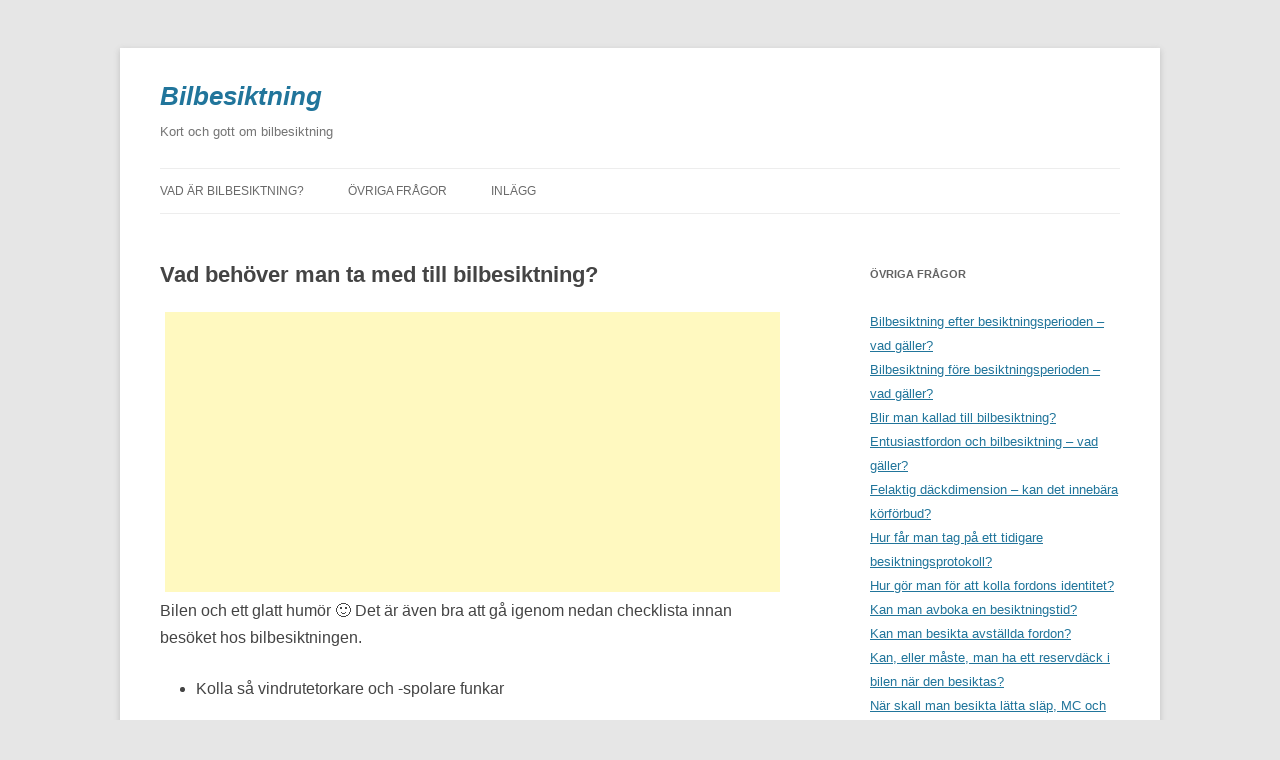

--- FILE ---
content_type: text/html; charset=UTF-8
request_url: https://www.clearcar.se/ovriga-fragor/vad-behover-man-ta-med-till-bilbesiktning/
body_size: 7571
content:
<!DOCTYPE html>
<!--[if IE 7]>
<html class="ie ie7" lang="sv-SE">
<![endif]-->
<!--[if IE 8]>
<html class="ie ie8" lang="sv-SE">
<![endif]-->
<!--[if !(IE 7) & !(IE 8)]><!-->
<html lang="sv-SE">
<!--<![endif]-->
<head>
<meta charset="UTF-8" />
<meta name="viewport" content="width=device-width" />
<title>Vad behöver man ta med till bilbesiktning? | Bilbesiktning</title>
<link rel="profile" href="http://gmpg.org/xfn/11" />
<link rel="pingback" href="https://www.clearcar.se/xmlrpc.php" />
<!--[if lt IE 9]>
<script src="https://www.clearcar.se/wp-content/themes/twentytwelve/js/html5.js" type="text/javascript"></script>
<![endif]-->
<meta name='robots' content='max-image-preview:large' />
<link rel="alternate" type="application/rss+xml" title="Bilbesiktning &raquo; Webbflöde" href="https://www.clearcar.se/feed/" />
<link rel="alternate" type="application/rss+xml" title="Bilbesiktning &raquo; Kommentarsflöde" href="https://www.clearcar.se/comments/feed/" />
<script type="text/javascript">
/* <![CDATA[ */
window._wpemojiSettings = {"baseUrl":"https:\/\/s.w.org\/images\/core\/emoji\/15.0.3\/72x72\/","ext":".png","svgUrl":"https:\/\/s.w.org\/images\/core\/emoji\/15.0.3\/svg\/","svgExt":".svg","source":{"concatemoji":"https:\/\/www.clearcar.se\/wp-includes\/js\/wp-emoji-release.min.js?ver=6.5.7"}};
/*! This file is auto-generated */
!function(i,n){var o,s,e;function c(e){try{var t={supportTests:e,timestamp:(new Date).valueOf()};sessionStorage.setItem(o,JSON.stringify(t))}catch(e){}}function p(e,t,n){e.clearRect(0,0,e.canvas.width,e.canvas.height),e.fillText(t,0,0);var t=new Uint32Array(e.getImageData(0,0,e.canvas.width,e.canvas.height).data),r=(e.clearRect(0,0,e.canvas.width,e.canvas.height),e.fillText(n,0,0),new Uint32Array(e.getImageData(0,0,e.canvas.width,e.canvas.height).data));return t.every(function(e,t){return e===r[t]})}function u(e,t,n){switch(t){case"flag":return n(e,"\ud83c\udff3\ufe0f\u200d\u26a7\ufe0f","\ud83c\udff3\ufe0f\u200b\u26a7\ufe0f")?!1:!n(e,"\ud83c\uddfa\ud83c\uddf3","\ud83c\uddfa\u200b\ud83c\uddf3")&&!n(e,"\ud83c\udff4\udb40\udc67\udb40\udc62\udb40\udc65\udb40\udc6e\udb40\udc67\udb40\udc7f","\ud83c\udff4\u200b\udb40\udc67\u200b\udb40\udc62\u200b\udb40\udc65\u200b\udb40\udc6e\u200b\udb40\udc67\u200b\udb40\udc7f");case"emoji":return!n(e,"\ud83d\udc26\u200d\u2b1b","\ud83d\udc26\u200b\u2b1b")}return!1}function f(e,t,n){var r="undefined"!=typeof WorkerGlobalScope&&self instanceof WorkerGlobalScope?new OffscreenCanvas(300,150):i.createElement("canvas"),a=r.getContext("2d",{willReadFrequently:!0}),o=(a.textBaseline="top",a.font="600 32px Arial",{});return e.forEach(function(e){o[e]=t(a,e,n)}),o}function t(e){var t=i.createElement("script");t.src=e,t.defer=!0,i.head.appendChild(t)}"undefined"!=typeof Promise&&(o="wpEmojiSettingsSupports",s=["flag","emoji"],n.supports={everything:!0,everythingExceptFlag:!0},e=new Promise(function(e){i.addEventListener("DOMContentLoaded",e,{once:!0})}),new Promise(function(t){var n=function(){try{var e=JSON.parse(sessionStorage.getItem(o));if("object"==typeof e&&"number"==typeof e.timestamp&&(new Date).valueOf()<e.timestamp+604800&&"object"==typeof e.supportTests)return e.supportTests}catch(e){}return null}();if(!n){if("undefined"!=typeof Worker&&"undefined"!=typeof OffscreenCanvas&&"undefined"!=typeof URL&&URL.createObjectURL&&"undefined"!=typeof Blob)try{var e="postMessage("+f.toString()+"("+[JSON.stringify(s),u.toString(),p.toString()].join(",")+"));",r=new Blob([e],{type:"text/javascript"}),a=new Worker(URL.createObjectURL(r),{name:"wpTestEmojiSupports"});return void(a.onmessage=function(e){c(n=e.data),a.terminate(),t(n)})}catch(e){}c(n=f(s,u,p))}t(n)}).then(function(e){for(var t in e)n.supports[t]=e[t],n.supports.everything=n.supports.everything&&n.supports[t],"flag"!==t&&(n.supports.everythingExceptFlag=n.supports.everythingExceptFlag&&n.supports[t]);n.supports.everythingExceptFlag=n.supports.everythingExceptFlag&&!n.supports.flag,n.DOMReady=!1,n.readyCallback=function(){n.DOMReady=!0}}).then(function(){return e}).then(function(){var e;n.supports.everything||(n.readyCallback(),(e=n.source||{}).concatemoji?t(e.concatemoji):e.wpemoji&&e.twemoji&&(t(e.twemoji),t(e.wpemoji)))}))}((window,document),window._wpemojiSettings);
/* ]]> */
</script>
<style id='wp-emoji-styles-inline-css' type='text/css'>

	img.wp-smiley, img.emoji {
		display: inline !important;
		border: none !important;
		box-shadow: none !important;
		height: 1em !important;
		width: 1em !important;
		margin: 0 0.07em !important;
		vertical-align: -0.1em !important;
		background: none !important;
		padding: 0 !important;
	}
</style>
<link rel='stylesheet' id='wp-block-library-css' href='https://www.clearcar.se/wp-includes/css/dist/block-library/style.min.css?ver=6.5.7' type='text/css' media='all' />
<style id='wp-block-library-theme-inline-css' type='text/css'>
.wp-block-audio figcaption{color:#555;font-size:13px;text-align:center}.is-dark-theme .wp-block-audio figcaption{color:#ffffffa6}.wp-block-audio{margin:0 0 1em}.wp-block-code{border:1px solid #ccc;border-radius:4px;font-family:Menlo,Consolas,monaco,monospace;padding:.8em 1em}.wp-block-embed figcaption{color:#555;font-size:13px;text-align:center}.is-dark-theme .wp-block-embed figcaption{color:#ffffffa6}.wp-block-embed{margin:0 0 1em}.blocks-gallery-caption{color:#555;font-size:13px;text-align:center}.is-dark-theme .blocks-gallery-caption{color:#ffffffa6}.wp-block-image figcaption{color:#555;font-size:13px;text-align:center}.is-dark-theme .wp-block-image figcaption{color:#ffffffa6}.wp-block-image{margin:0 0 1em}.wp-block-pullquote{border-bottom:4px solid;border-top:4px solid;color:currentColor;margin-bottom:1.75em}.wp-block-pullquote cite,.wp-block-pullquote footer,.wp-block-pullquote__citation{color:currentColor;font-size:.8125em;font-style:normal;text-transform:uppercase}.wp-block-quote{border-left:.25em solid;margin:0 0 1.75em;padding-left:1em}.wp-block-quote cite,.wp-block-quote footer{color:currentColor;font-size:.8125em;font-style:normal;position:relative}.wp-block-quote.has-text-align-right{border-left:none;border-right:.25em solid;padding-left:0;padding-right:1em}.wp-block-quote.has-text-align-center{border:none;padding-left:0}.wp-block-quote.is-large,.wp-block-quote.is-style-large,.wp-block-quote.is-style-plain{border:none}.wp-block-search .wp-block-search__label{font-weight:700}.wp-block-search__button{border:1px solid #ccc;padding:.375em .625em}:where(.wp-block-group.has-background){padding:1.25em 2.375em}.wp-block-separator.has-css-opacity{opacity:.4}.wp-block-separator{border:none;border-bottom:2px solid;margin-left:auto;margin-right:auto}.wp-block-separator.has-alpha-channel-opacity{opacity:1}.wp-block-separator:not(.is-style-wide):not(.is-style-dots){width:100px}.wp-block-separator.has-background:not(.is-style-dots){border-bottom:none;height:1px}.wp-block-separator.has-background:not(.is-style-wide):not(.is-style-dots){height:2px}.wp-block-table{margin:0 0 1em}.wp-block-table td,.wp-block-table th{word-break:normal}.wp-block-table figcaption{color:#555;font-size:13px;text-align:center}.is-dark-theme .wp-block-table figcaption{color:#ffffffa6}.wp-block-video figcaption{color:#555;font-size:13px;text-align:center}.is-dark-theme .wp-block-video figcaption{color:#ffffffa6}.wp-block-video{margin:0 0 1em}.wp-block-template-part.has-background{margin-bottom:0;margin-top:0;padding:1.25em 2.375em}
</style>
<style id='classic-theme-styles-inline-css' type='text/css'>
/*! This file is auto-generated */
.wp-block-button__link{color:#fff;background-color:#32373c;border-radius:9999px;box-shadow:none;text-decoration:none;padding:calc(.667em + 2px) calc(1.333em + 2px);font-size:1.125em}.wp-block-file__button{background:#32373c;color:#fff;text-decoration:none}
</style>
<style id='global-styles-inline-css' type='text/css'>
body{--wp--preset--color--black: #000000;--wp--preset--color--cyan-bluish-gray: #abb8c3;--wp--preset--color--white: #fff;--wp--preset--color--pale-pink: #f78da7;--wp--preset--color--vivid-red: #cf2e2e;--wp--preset--color--luminous-vivid-orange: #ff6900;--wp--preset--color--luminous-vivid-amber: #fcb900;--wp--preset--color--light-green-cyan: #7bdcb5;--wp--preset--color--vivid-green-cyan: #00d084;--wp--preset--color--pale-cyan-blue: #8ed1fc;--wp--preset--color--vivid-cyan-blue: #0693e3;--wp--preset--color--vivid-purple: #9b51e0;--wp--preset--color--blue: #21759b;--wp--preset--color--dark-gray: #444;--wp--preset--color--medium-gray: #9f9f9f;--wp--preset--color--light-gray: #e6e6e6;--wp--preset--gradient--vivid-cyan-blue-to-vivid-purple: linear-gradient(135deg,rgba(6,147,227,1) 0%,rgb(155,81,224) 100%);--wp--preset--gradient--light-green-cyan-to-vivid-green-cyan: linear-gradient(135deg,rgb(122,220,180) 0%,rgb(0,208,130) 100%);--wp--preset--gradient--luminous-vivid-amber-to-luminous-vivid-orange: linear-gradient(135deg,rgba(252,185,0,1) 0%,rgba(255,105,0,1) 100%);--wp--preset--gradient--luminous-vivid-orange-to-vivid-red: linear-gradient(135deg,rgba(255,105,0,1) 0%,rgb(207,46,46) 100%);--wp--preset--gradient--very-light-gray-to-cyan-bluish-gray: linear-gradient(135deg,rgb(238,238,238) 0%,rgb(169,184,195) 100%);--wp--preset--gradient--cool-to-warm-spectrum: linear-gradient(135deg,rgb(74,234,220) 0%,rgb(151,120,209) 20%,rgb(207,42,186) 40%,rgb(238,44,130) 60%,rgb(251,105,98) 80%,rgb(254,248,76) 100%);--wp--preset--gradient--blush-light-purple: linear-gradient(135deg,rgb(255,206,236) 0%,rgb(152,150,240) 100%);--wp--preset--gradient--blush-bordeaux: linear-gradient(135deg,rgb(254,205,165) 0%,rgb(254,45,45) 50%,rgb(107,0,62) 100%);--wp--preset--gradient--luminous-dusk: linear-gradient(135deg,rgb(255,203,112) 0%,rgb(199,81,192) 50%,rgb(65,88,208) 100%);--wp--preset--gradient--pale-ocean: linear-gradient(135deg,rgb(255,245,203) 0%,rgb(182,227,212) 50%,rgb(51,167,181) 100%);--wp--preset--gradient--electric-grass: linear-gradient(135deg,rgb(202,248,128) 0%,rgb(113,206,126) 100%);--wp--preset--gradient--midnight: linear-gradient(135deg,rgb(2,3,129) 0%,rgb(40,116,252) 100%);--wp--preset--font-size--small: 13px;--wp--preset--font-size--medium: 20px;--wp--preset--font-size--large: 36px;--wp--preset--font-size--x-large: 42px;--wp--preset--spacing--20: 0.44rem;--wp--preset--spacing--30: 0.67rem;--wp--preset--spacing--40: 1rem;--wp--preset--spacing--50: 1.5rem;--wp--preset--spacing--60: 2.25rem;--wp--preset--spacing--70: 3.38rem;--wp--preset--spacing--80: 5.06rem;--wp--preset--shadow--natural: 6px 6px 9px rgba(0, 0, 0, 0.2);--wp--preset--shadow--deep: 12px 12px 50px rgba(0, 0, 0, 0.4);--wp--preset--shadow--sharp: 6px 6px 0px rgba(0, 0, 0, 0.2);--wp--preset--shadow--outlined: 6px 6px 0px -3px rgba(255, 255, 255, 1), 6px 6px rgba(0, 0, 0, 1);--wp--preset--shadow--crisp: 6px 6px 0px rgba(0, 0, 0, 1);}:where(.is-layout-flex){gap: 0.5em;}:where(.is-layout-grid){gap: 0.5em;}body .is-layout-flex{display: flex;}body .is-layout-flex{flex-wrap: wrap;align-items: center;}body .is-layout-flex > *{margin: 0;}body .is-layout-grid{display: grid;}body .is-layout-grid > *{margin: 0;}:where(.wp-block-columns.is-layout-flex){gap: 2em;}:where(.wp-block-columns.is-layout-grid){gap: 2em;}:where(.wp-block-post-template.is-layout-flex){gap: 1.25em;}:where(.wp-block-post-template.is-layout-grid){gap: 1.25em;}.has-black-color{color: var(--wp--preset--color--black) !important;}.has-cyan-bluish-gray-color{color: var(--wp--preset--color--cyan-bluish-gray) !important;}.has-white-color{color: var(--wp--preset--color--white) !important;}.has-pale-pink-color{color: var(--wp--preset--color--pale-pink) !important;}.has-vivid-red-color{color: var(--wp--preset--color--vivid-red) !important;}.has-luminous-vivid-orange-color{color: var(--wp--preset--color--luminous-vivid-orange) !important;}.has-luminous-vivid-amber-color{color: var(--wp--preset--color--luminous-vivid-amber) !important;}.has-light-green-cyan-color{color: var(--wp--preset--color--light-green-cyan) !important;}.has-vivid-green-cyan-color{color: var(--wp--preset--color--vivid-green-cyan) !important;}.has-pale-cyan-blue-color{color: var(--wp--preset--color--pale-cyan-blue) !important;}.has-vivid-cyan-blue-color{color: var(--wp--preset--color--vivid-cyan-blue) !important;}.has-vivid-purple-color{color: var(--wp--preset--color--vivid-purple) !important;}.has-black-background-color{background-color: var(--wp--preset--color--black) !important;}.has-cyan-bluish-gray-background-color{background-color: var(--wp--preset--color--cyan-bluish-gray) !important;}.has-white-background-color{background-color: var(--wp--preset--color--white) !important;}.has-pale-pink-background-color{background-color: var(--wp--preset--color--pale-pink) !important;}.has-vivid-red-background-color{background-color: var(--wp--preset--color--vivid-red) !important;}.has-luminous-vivid-orange-background-color{background-color: var(--wp--preset--color--luminous-vivid-orange) !important;}.has-luminous-vivid-amber-background-color{background-color: var(--wp--preset--color--luminous-vivid-amber) !important;}.has-light-green-cyan-background-color{background-color: var(--wp--preset--color--light-green-cyan) !important;}.has-vivid-green-cyan-background-color{background-color: var(--wp--preset--color--vivid-green-cyan) !important;}.has-pale-cyan-blue-background-color{background-color: var(--wp--preset--color--pale-cyan-blue) !important;}.has-vivid-cyan-blue-background-color{background-color: var(--wp--preset--color--vivid-cyan-blue) !important;}.has-vivid-purple-background-color{background-color: var(--wp--preset--color--vivid-purple) !important;}.has-black-border-color{border-color: var(--wp--preset--color--black) !important;}.has-cyan-bluish-gray-border-color{border-color: var(--wp--preset--color--cyan-bluish-gray) !important;}.has-white-border-color{border-color: var(--wp--preset--color--white) !important;}.has-pale-pink-border-color{border-color: var(--wp--preset--color--pale-pink) !important;}.has-vivid-red-border-color{border-color: var(--wp--preset--color--vivid-red) !important;}.has-luminous-vivid-orange-border-color{border-color: var(--wp--preset--color--luminous-vivid-orange) !important;}.has-luminous-vivid-amber-border-color{border-color: var(--wp--preset--color--luminous-vivid-amber) !important;}.has-light-green-cyan-border-color{border-color: var(--wp--preset--color--light-green-cyan) !important;}.has-vivid-green-cyan-border-color{border-color: var(--wp--preset--color--vivid-green-cyan) !important;}.has-pale-cyan-blue-border-color{border-color: var(--wp--preset--color--pale-cyan-blue) !important;}.has-vivid-cyan-blue-border-color{border-color: var(--wp--preset--color--vivid-cyan-blue) !important;}.has-vivid-purple-border-color{border-color: var(--wp--preset--color--vivid-purple) !important;}.has-vivid-cyan-blue-to-vivid-purple-gradient-background{background: var(--wp--preset--gradient--vivid-cyan-blue-to-vivid-purple) !important;}.has-light-green-cyan-to-vivid-green-cyan-gradient-background{background: var(--wp--preset--gradient--light-green-cyan-to-vivid-green-cyan) !important;}.has-luminous-vivid-amber-to-luminous-vivid-orange-gradient-background{background: var(--wp--preset--gradient--luminous-vivid-amber-to-luminous-vivid-orange) !important;}.has-luminous-vivid-orange-to-vivid-red-gradient-background{background: var(--wp--preset--gradient--luminous-vivid-orange-to-vivid-red) !important;}.has-very-light-gray-to-cyan-bluish-gray-gradient-background{background: var(--wp--preset--gradient--very-light-gray-to-cyan-bluish-gray) !important;}.has-cool-to-warm-spectrum-gradient-background{background: var(--wp--preset--gradient--cool-to-warm-spectrum) !important;}.has-blush-light-purple-gradient-background{background: var(--wp--preset--gradient--blush-light-purple) !important;}.has-blush-bordeaux-gradient-background{background: var(--wp--preset--gradient--blush-bordeaux) !important;}.has-luminous-dusk-gradient-background{background: var(--wp--preset--gradient--luminous-dusk) !important;}.has-pale-ocean-gradient-background{background: var(--wp--preset--gradient--pale-ocean) !important;}.has-electric-grass-gradient-background{background: var(--wp--preset--gradient--electric-grass) !important;}.has-midnight-gradient-background{background: var(--wp--preset--gradient--midnight) !important;}.has-small-font-size{font-size: var(--wp--preset--font-size--small) !important;}.has-medium-font-size{font-size: var(--wp--preset--font-size--medium) !important;}.has-large-font-size{font-size: var(--wp--preset--font-size--large) !important;}.has-x-large-font-size{font-size: var(--wp--preset--font-size--x-large) !important;}
.wp-block-navigation a:where(:not(.wp-element-button)){color: inherit;}
:where(.wp-block-post-template.is-layout-flex){gap: 1.25em;}:where(.wp-block-post-template.is-layout-grid){gap: 1.25em;}
:where(.wp-block-columns.is-layout-flex){gap: 2em;}:where(.wp-block-columns.is-layout-grid){gap: 2em;}
.wp-block-pullquote{font-size: 1.5em;line-height: 1.6;}
</style>
<link rel='stylesheet' id='parent-style-css' href='https://www.clearcar.se/wp-content/themes/twentytwelve/style.css?ver=6.5.7' type='text/css' media='all' />
<link rel='stylesheet' id='twentytwelve-fonts-css' href='https://www.clearcar.se/wp-content/themes/twentytwelve/fonts/font-open-sans.css?ver=20230328' type='text/css' media='all' />
<link rel='stylesheet' id='twentytwelve-style-css' href='https://www.clearcar.se/wp-content/themes/twentytwelvechild/style.css?ver=20240402' type='text/css' media='all' />
<link rel='stylesheet' id='twentytwelve-block-style-css' href='https://www.clearcar.se/wp-content/themes/twentytwelve/css/blocks.css?ver=20230213' type='text/css' media='all' />
<!--[if lt IE 9]>
<link rel='stylesheet' id='twentytwelve-ie-css' href='https://www.clearcar.se/wp-content/themes/twentytwelve/css/ie.css?ver=20150214' type='text/css' media='all' />
<![endif]-->
<script type="text/javascript" src="https://www.clearcar.se/wp-includes/js/jquery/jquery.min.js?ver=3.7.1" id="jquery-core-js"></script>
<script type="text/javascript" src="https://www.clearcar.se/wp-includes/js/jquery/jquery-migrate.min.js?ver=3.4.1" id="jquery-migrate-js"></script>
<script type="text/javascript" src="https://www.clearcar.se/wp-content/themes/twentytwelve/js/navigation.js?ver=20141205" id="twentytwelve-navigation-js" defer="defer" data-wp-strategy="defer"></script>
<link rel="https://api.w.org/" href="https://www.clearcar.se/wp-json/" /><link rel="alternate" type="application/json" href="https://www.clearcar.se/wp-json/wp/v2/pages/97" /><link rel="EditURI" type="application/rsd+xml" title="RSD" href="https://www.clearcar.se/xmlrpc.php?rsd" />
<meta name="generator" content="WordPress 6.5.7" />
<link rel="canonical" href="https://www.clearcar.se/ovriga-fragor/vad-behover-man-ta-med-till-bilbesiktning/" />
<link rel='shortlink' href='https://www.clearcar.se/?p=97' />
<link rel="alternate" type="application/json+oembed" href="https://www.clearcar.se/wp-json/oembed/1.0/embed?url=https%3A%2F%2Fwww.clearcar.se%2Fovriga-fragor%2Fvad-behover-man-ta-med-till-bilbesiktning%2F" />
<link rel="alternate" type="text/xml+oembed" href="https://www.clearcar.se/wp-json/oembed/1.0/embed?url=https%3A%2F%2Fwww.clearcar.se%2Fovriga-fragor%2Fvad-behover-man-ta-med-till-bilbesiktning%2F&#038;format=xml" />
</head>

<body class="page-template-default page page-id-97 page-child parent-pageid-8 wp-embed-responsive custom-font-enabled single-author">
<div id="page" class="hfeed site">
	<header id="masthead" class="site-header" role="banner">
			<hgroup>
			<h1 class="site-title"><a href="https://www.clearcar.se/" title="Bilbesiktning" rel="home">Bilbesiktning</a></h1>
			<h2 class="site-description">Kort och gott om bilbesiktning</h2>
		</hgroup>

		<nav id="site-navigation" class="main-navigation" role="navigation">
			<button class="menu-toggle">Meny</button>
			<a class="assistive-text" href="#content" title="Hoppa till innehåll">Hoppa till innehåll</a>
			<div class="menu-menu-1-container"><ul id="menu-menu-1" class="nav-menu"><li id="menu-item-102" class="menu-item menu-item-type-post_type menu-item-object-page menu-item-home menu-item-102"><a href="https://www.clearcar.se/">Vad är bilbesiktning?</a></li>
<li id="menu-item-103" class="menu-item menu-item-type-post_type menu-item-object-page current-page-ancestor menu-item-103"><a href="https://www.clearcar.se/ovriga-fragor/">Övriga frågor</a></li>
<li id="menu-item-141" class="menu-item menu-item-type-post_type menu-item-object-page menu-item-141"><a href="https://www.clearcar.se/inlagg/">Inlägg</a></li>
</ul></div>		</nav><!-- #site-navigation -->

			</header><!-- #masthead -->

	<div id="main" class="wrapper">
	<div id="primary" class="site-content">
		<div id="content" role="main">

							
	<article id="post-97" class="post-97 page type-page status-publish hentry">
		<header class="entry-header">
													<h1 class="entry-title">Vad behöver man ta med till bilbesiktning?</h1>
		</header>

		<div class="entry-content">
			<div class="fmmps696f83462d565" ><script async src="//pagead2.googlesyndication.com/pagead/js/adsbygoogle.js"></script>
<!-- Clearcar.se -->
<ins class="adsbygoogle"
     style="display:block"
     data-ad-client="ca-pub-7576616155506488"
     data-ad-slot="3554365426"
     data-ad-format="auto"></ins>
<script>
(adsbygoogle = window.adsbygoogle || []).push({});
</script></div><style type="text/css">
.fmmps696f83462d565 {
margin: 5px; padding: 0px;
}
@media screen and (min-width: 1201px) {
.fmmps696f83462d565 {
display: block;
}
}
@media screen and (min-width: 993px) and (max-width: 1200px) {
.fmmps696f83462d565 {
display: block;
}
}
@media screen and (min-width: 769px) and (max-width: 992px) {
.fmmps696f83462d565 {
display: block;
}
}
@media screen and (min-width: 768px) and (max-width: 768px) {
.fmmps696f83462d565 {
display: block;
}
}
@media screen and (max-width: 767px) {
.fmmps696f83462d565 {
display: block;
}
}
</style>
<p>Bilen och ett glatt humör 🙂 Det är även bra att gå igenom nedan checklista innan besöket hos bilbesiktningen.</p>
<div id="svid10_7d465a5d14c4aaa1bf84754" class="sv-horizontal sv-layout frameBox sv-skip-spacer sv-decoration-Vitboxmedgraram">
<div id="svid10_7d465a5d14c4aaa1bf84755" class="sv-vertical sv-layout sv-skip-spacer sv-horizontal-column c86">
<div id="svid12_7d465a5d14c4aaa1bf84756" class="sv-text-portlet sv-use-margins sv-skip-spacer">
<div class="sv-text-portlet-content">
<ul>
<li class="fm-body-black">Kolla så vindrutetorkare och -spolare funkar</li>
</ul>
</div>
</div>
</div>
</div>
<div id="svid10_7d465a5d14c4aaa1bf84759" class="sv-horizontal sv-layout frameBox sv-decoration-Vitboxmedgraram">
<div id="svid10_7d465a5d14c4aaa1bf8475a" class="sv-vertical sv-layout sv-skip-spacer sv-horizontal-column c86">
<div id="svid12_7d465a5d14c4aaa1bf8475b" class="sv-text-portlet sv-use-margins sv-skip-spacer">
<div class="sv-text-portlet-content">
<ul>
<li class="fm-body-black">Kolla så blinkers samt belysning funkar (glöm ej lampan vid registreringsskylten)</li>
</ul>
</div>
</div>
</div>
</div>
<div id="svid10_7d465a5d14c4aaa1bf8475e" class="sv-horizontal sv-layout frameBox sv-decoration-Vitboxmedgraram">
<div id="svid10_7d465a5d14c4aaa1bf8475f" class="sv-vertical sv-layout sv-skip-spacer sv-horizontal-column c86">
<div id="svid12_7d465a5d14c4aaa1bf84760" class="sv-text-portlet sv-use-margins sv-skip-spacer">
<div class="sv-text-portlet-content">
<ul>
<li class="fm-body-black">Kolla så tutan fungerar</li>
</ul>
</div>
</div>
</div>
</div>
<div id="svid10_7d465a5d14c4aaa1bf84763" class="sv-horizontal sv-layout frameBox sv-decoration-Vitboxmedgraram">
<div id="svid10_7d465a5d14c4aaa1bf84764" class="sv-vertical sv-layout sv-skip-spacer sv-horizontal-column c86">
<div id="svid12_7d465a5d14c4aaa1bf84765" class="sv-text-portlet sv-use-margins sv-skip-spacer">
<div class="sv-text-portlet-content">
<ul>
<li class="fm-body-black">Kolla så samtliga säkerhetsbälten funkar</li>
</ul>
</div>
</div>
</div>
</div>
<div id="svid10_7d465a5d14c4aaa1bf84768" class="sv-horizontal sv-layout frameBox sv-decoration-Vitboxmedgraram">
<div id="svid10_7d465a5d14c4aaa1bf84769" class="sv-vertical sv-layout sv-skip-spacer sv-horizontal-column c86">
<div id="svid12_7d465a5d14c4aaa1bf8476a" class="sv-text-portlet sv-use-margins sv-skip-spacer">
<div class="sv-text-portlet-content">
<ul>
<li class="fm-body-black">Glöm ej att varningstriangel skall finnas i bilen</li>
</ul>
</div>
</div>
</div>
</div>
<div id="svid10_7d465a5d14c4aaa1bf8476d" class="sv-horizontal sv-layout frameBox sv-decoration-Vitboxmedgraram">
<div id="svid10_7d465a5d14c4aaa1bf8476e" class="sv-vertical sv-layout sv-skip-spacer sv-horizontal-column c86">
<div id="svid12_7d465a5d14c4aaa1bf8476f" class="sv-text-portlet sv-use-margins sv-skip-spacer">
<div class="sv-text-portlet-content">
<ul>
<li class="fm-body-black">Kolla däckens mönsterdjup och att de är minst 1,6 mm</li>
</ul>
</div>
</div>
</div>
</div>
<div id="svid10_7d465a5d14c4aaa1bf84772" class="sv-horizontal sv-layout frameBox sv-decoration-Vitboxmedgraram">
<div id="svid10_7d465a5d14c4aaa1bf84773" class="sv-vertical sv-layout sv-skip-spacer sv-horizontal-column c86">
<div id="svid12_7d465a5d14c4aaa1bf84774" class="sv-text-portlet sv-use-margins sv-skip-spacer">
<div class="sv-text-portlet-content">
<ul>
<li class="fm-body-black">Kolla så backspeglarna sitter fast och är hela</li>
</ul>
</div>
</div>
</div>
</div>
<div id="svid10_7d465a5d14c4aaa1bf84777" class="sv-horizontal sv-layout frameBox sv-decoration-Vitboxmedgraram">
<div id="svid10_7d465a5d14c4aaa1bf84778" class="sv-vertical sv-layout sv-skip-spacer sv-horizontal-column c86">
<div id="svid12_7d465a5d14c4aaa1bf84779" class="sv-text-portlet sv-use-margins sv-skip-spacer">
<div class="sv-text-portlet-content">
<ul>
<li class="fm-body-black">Kontrollera att batteriet sitter fast</li>
</ul>
</div>
</div>
</div>
</div>
<div id="svid10_7d465a5d14c4aaa1bf8477c" class="sv-horizontal sv-layout frameBox sv-decoration-Vitboxmedgraram">
<div id="svid10_7d465a5d14c4aaa1bf8477d" class="sv-vertical sv-layout sv-skip-spacer sv-horizontal-column c86">
<div id="svid12_7d465a5d14c4aaa1bf8477e" class="sv-text-portlet sv-use-margins sv-skip-spacer">
<div class="sv-text-portlet-content">
<ul>
<li class="fm-body-black">Kontrollera oljenivån i motorn så den är OK</li>
</ul>
</div>
</div>
</div>
</div>
<div id="svid10_7d465a5d14c4aaa1bf84781" class="sv-horizontal sv-layout frameBox sv-decoration-Vitboxmedgraram">
<div id="svid10_7d465a5d14c4aaa1bf84782" class="sv-vertical sv-layout sv-skip-spacer sv-horizontal-column c86">
<div id="svid12_7d465a5d14c4aaa1bf84783" class="sv-text-portlet sv-use-margins sv-skip-spacer">
<div class="sv-text-portlet-content">
<ul>
<li class="fm-body-black">Att eventuell löstagbar dragkrok (om du har en sådan) ligger i bilen samt nyckeln till den</li>
</ul>
</div>
</div>
</div>
</div>
<div class="inrtz696f83462d580" ><script async src="//pagead2.googlesyndication.com/pagead/js/adsbygoogle.js"></script>
<!-- Clearcar.se -->
<ins class="adsbygoogle"
     style="display:block"
     data-ad-client="ca-pub-7576616155506488"
     data-ad-slot="3554365426"
     data-ad-format="auto"></ins>
<script>
(adsbygoogle = window.adsbygoogle || []).push({});
</script></div><style type="text/css">
.inrtz696f83462d580 {
margin: 5px; padding: 0px;
}
@media screen and (min-width: 1201px) {
.inrtz696f83462d580 {
display: block;
}
}
@media screen and (min-width: 993px) and (max-width: 1200px) {
.inrtz696f83462d580 {
display: block;
}
}
@media screen and (min-width: 769px) and (max-width: 992px) {
.inrtz696f83462d580 {
display: block;
}
}
@media screen and (min-width: 768px) and (max-width: 768px) {
.inrtz696f83462d580 {
display: block;
}
}
@media screen and (max-width: 767px) {
.inrtz696f83462d580 {
display: block;
}
}
</style>
					</div><!-- .entry-content -->
		<footer class="entry-meta">
					</footer><!-- .entry-meta -->
	</article><!-- #post -->
				
<div id="comments" class="comments-area">

	
	
	
</div><!-- #comments .comments-area -->			
		</div><!-- #content -->
	</div><!-- #primary -->


			<div id="secondary" class="widget-area" role="complementary">
			<aside id="pages-2" class="widget widget_pages"><h3 class="widget-title">Övriga frågor</h3>
			<ul>
				<li class="page_item page-item-19"><a href="https://www.clearcar.se/ovriga-fragor/bilbesiktning-efter-besiktningsperioden-vad-galler/">Bilbesiktning efter besiktningsperioden – vad gäller?</a></li>
<li class="page_item page-item-25"><a href="https://www.clearcar.se/ovriga-fragor/bilbesiktning-fore-besiktningsperioden-vad-galler/">Bilbesiktning före besiktningsperioden &#8211; vad gäller?</a></li>
<li class="page_item page-item-40"><a href="https://www.clearcar.se/ovriga-fragor/blir-man-kallad-till-bilbesiktning/">Blir man kallad till bilbesiktning?</a></li>
<li class="page_item page-item-15"><a href="https://www.clearcar.se/ovriga-fragor/entusiastfordon-och-bilbesiktning-vad-galler/">Entusiastfordon och bilbesiktning – vad gäller?</a></li>
<li class="page_item page-item-62"><a href="https://www.clearcar.se/ovriga-fragor/felaktig-dackdimension-kan-det-innebara-korforbud/">Felaktig däckdimension &#8211; kan det innebära körförbud?</a></li>
<li class="page_item page-item-46"><a href="https://www.clearcar.se/ovriga-fragor/hur-far-man-tag-pa-ett-tidigare-besiktningsprotokoll/">Hur får man tag på ett tidigare besiktningsprotokoll?</a></li>
<li class="page_item page-item-49"><a href="https://www.clearcar.se/ovriga-fragor/hur-gor-man-for-att-kolla-fordons-identitet/">Hur gör man för att kolla fordons identitet?</a></li>
<li class="page_item page-item-42"><a href="https://www.clearcar.se/ovriga-fragor/kan-man-avboka-en-besiktningstid/">Kan man avboka en besiktningstid?</a></li>
<li class="page_item page-item-10"><a href="https://www.clearcar.se/ovriga-fragor/kan-man-besikta-avstallda-fordon/">Kan man besikta avställda fordon?</a></li>
<li class="page_item page-item-59"><a href="https://www.clearcar.se/ovriga-fragor/kan-eller-maste-man-ha-ett-reservdack-i-bilen-nar-den-besiktas/">Kan, eller måste, man ha ett reservdäck i bilen när den besiktas?</a></li>
<li class="page_item page-item-31"><a href="https://www.clearcar.se/ovriga-fragor/nar-skall-man-besikta-latta-slap-mc-och-husvagn/">När skall man besikta lätta släp, MC och husvagn?</a></li>
<li class="page_item page-item-34"><a href="https://www.clearcar.se/ovriga-fragor/nar-skall-man-besikta-tungt-fordon/">När skall man besikta tungt fordon?</a></li>
<li class="page_item page-item-64"><a href="https://www.clearcar.se/ovriga-fragor/om-bilen-underkants-vad-innebar-detta/">Om bilen underkänts &#8211; vad innebär detta?</a></li>
<li class="page_item page-item-52"><a href="https://www.clearcar.se/ovriga-fragor/vad-ar-forelaggande-om-registreringsbesiktning/">Vad är föreläggande om registreringsbesiktning?</a></li>
<li class="page_item page-item-55"><a href="https://www.clearcar.se/ovriga-fragor/vad-ar-registreringsbesiktning/">Vad är registreringsbesiktning?</a></li>
<li class="page_item page-item-97 current_page_item"><a href="https://www.clearcar.se/ovriga-fragor/vad-behover-man-ta-med-till-bilbesiktning/" aria-current="page">Vad behöver man ta med till bilbesiktning?</a></li>
<li class="page_item page-item-77"><a href="https://www.clearcar.se/ovriga-fragor/vad-galler-avseende-bakluckan-vid-besiktning/">Vad gäller avseende bakluckan vid besiktning?</a></li>
<li class="page_item page-item-68"><a href="https://www.clearcar.se/ovriga-fragor/vad-galler-avseende-bilbalten-vid-besiktning/">Vad gäller avseende bilbälten vid besiktning?</a></li>
<li class="page_item page-item-80"><a href="https://www.clearcar.se/ovriga-fragor/vad-galler-avseende-bilbarnstol-vid-besiktning/">Vad gäller avseende bilbarnstol vid besiktning?</a></li>
<li class="page_item page-item-71"><a href="https://www.clearcar.se/ovriga-fragor/vad-galler-avseende-dorrar-vid-besiktning/">Vad gäller avseende dörrar vid besiktning?</a></li>
<li class="page_item page-item-88"><a href="https://www.clearcar.se/ovriga-fragor/vad-galler-avseende-dragkrok-vid-besiktning/">Vad gäller avseende dragkrok vid besiktning?</a></li>
<li class="page_item page-item-86"><a href="https://www.clearcar.se/ovriga-fragor/vad-galler-avseende-hastighetsmatare-vid-besiktning/">Vad gäller avseende hastighetsmätare vid besiktning?</a></li>
<li class="page_item page-item-82"><a href="https://www.clearcar.se/ovriga-fragor/vad-galler-avseende-importerad-bil-vid-besiktning/">Vad gäller avseende importerad bil vid besiktning?</a></li>
<li class="page_item page-item-74"><a href="https://www.clearcar.se/ovriga-fragor/vad-galler-avseende-saten-vid-besiktning/">Vad gäller avseende säten vid besiktning?</a></li>
<li class="page_item page-item-94"><a href="https://www.clearcar.se/ovriga-fragor/vad-galler-avseende-torkare-vid-besiktning/">Vad gäller avseende torkare vid besiktning?</a></li>
<li class="page_item page-item-91"><a href="https://www.clearcar.se/ovriga-fragor/vad-galler-avseende-varningstriangel-vid-besiktning/">Vad gäller avseende varningstriangel vid besiktning?</a></li>
<li class="page_item page-item-37"><a href="https://www.clearcar.se/ovriga-fragor/vad-galler-betraffande-besiktningsperiod-for-yrkesmassiga-fordon/">Vad gäller beträffande besiktningsperiod för yrkesmässiga fordon?</a></li>
			</ul>

			</aside><aside id="custom_html-2" class="widget_text widget widget_custom_html"><div class="textwidget custom-html-widget"><script async src="//pagead2.googlesyndication.com/pagead/js/adsbygoogle.js"></script>
<!-- Clearcar.se -->
<ins class="adsbygoogle"
     style="display:block"
     data-ad-client="ca-pub-7576616155506488"
     data-ad-slot="3554365426"
     data-ad-format="auto"></ins>
<script>
(adsbygoogle = window.adsbygoogle || []).push({});
</script></div></aside>
		<aside id="recent-posts-2" class="widget widget_recent_entries">
		<h3 class="widget-title">Senaste inläggen</h3>
		<ul>
											<li>
					<a href="https://www.clearcar.se/2023/11/24/stegen-som-leder-till-ekonomiskt-ansvarstagande-nar-du-tar-ditt-forsta-lan/">Stegen som leder till ekonomiskt ansvarstagande när du tar ditt första lån</a>
									</li>
											<li>
					<a href="https://www.clearcar.se/2018/02/01/vad-ar-ett-billan-for-nagot/">Vad är ett billån för något?</a>
									</li>
					</ul>

		</aside>		</div><!-- #secondary -->
		</div><!-- #main .wrapper -->
	<footer id="colophon" role="contentinfo">
		<div class="site-info">
						Sidan drivs av Netleads AB</a>
		</div><!-- .site-info -->
	</footer><!-- #colophon -->
</div><!-- #page -->

</body>
</html>

--- FILE ---
content_type: text/html; charset=utf-8
request_url: https://www.google.com/recaptcha/api2/aframe
body_size: 269
content:
<!DOCTYPE HTML><html><head><meta http-equiv="content-type" content="text/html; charset=UTF-8"></head><body><script nonce="9f5IKkYEjDD7oMFB_QVaTQ">/** Anti-fraud and anti-abuse applications only. See google.com/recaptcha */ try{var clients={'sodar':'https://pagead2.googlesyndication.com/pagead/sodar?'};window.addEventListener("message",function(a){try{if(a.source===window.parent){var b=JSON.parse(a.data);var c=clients[b['id']];if(c){var d=document.createElement('img');d.src=c+b['params']+'&rc='+(localStorage.getItem("rc::a")?sessionStorage.getItem("rc::b"):"");window.document.body.appendChild(d);sessionStorage.setItem("rc::e",parseInt(sessionStorage.getItem("rc::e")||0)+1);localStorage.setItem("rc::h",'1768915784111');}}}catch(b){}});window.parent.postMessage("_grecaptcha_ready", "*");}catch(b){}</script></body></html>

--- FILE ---
content_type: text/css
request_url: https://www.clearcar.se/wp-content/themes/twentytwelvechild/style.css?ver=20240402
body_size: 330
content:
/*
 Theme Name:   Twenty Twelve Child
 Theme URI:    http://example.com/twenty-twelve-child/
 Description:  Twenty Twelve Child Theme
 Author:       Karl Wallin
 Author URI:   http://example.com
 Template:     twentytwelve
 Version:      1.0.0
 License:      GNU General Public License v2 or later
 License URI:  http://www.gnu.org/licenses/gpl-2.0.html
 Tags:         Anpassningar efter eget tycke
 Text Domain:  twenty-twelve-child
*/
body.custom-font-enabled {
    font-family: Arial, Helvetica, Open Sans, sans-serif;
}
.site-header h1 a, .site-header h2 a {
    color: #21759b;
	display: inline-block;
    text-decoration: none;
	font-style: italic
}
body {
	font-size: 16px;
		color: #444;
}
.entry-content a:visited,
.comment-content a:visited {
	color: #21759b;
}
.entry-content a:hover,     
.comment-content a:hover {
	color: #ff9933;
}
.widget-area .widget a:visited {
    color: #21759b;
}
.widget-area .widget a {
    color: #21759b;
}
.widget-area .widget a:hover {
    color: #ff9933;
}
.comments-link a, .entry-meta a {
    color: #21759b;
}
.comments-link a:hover, .entry-meta a:hover {
    color: #ff9933;
}
a.comment-reply-link, a.comment-edit-link {
    color: #21759b;
}
a.comment-reply-link:hover, a.comment-edit-link:hover {
    color: #ff9933;
}
a:hover{
    color: #ff9933;
}
.comments-link a {
    display: none; 
}
.entry-content td {
    font-size: 18px;
}
.mynewheaderclass p {
	float:right;
	font-size: 70%;
}
@media screen and (max-width: 600px) {
.mynewheaderclass p {
    visibility: hidden;
      }
}
.nav-next, .nav-previous { 
    display: none; 
}
.entry-header .entry-title {
    font-weight: bold !important;
}